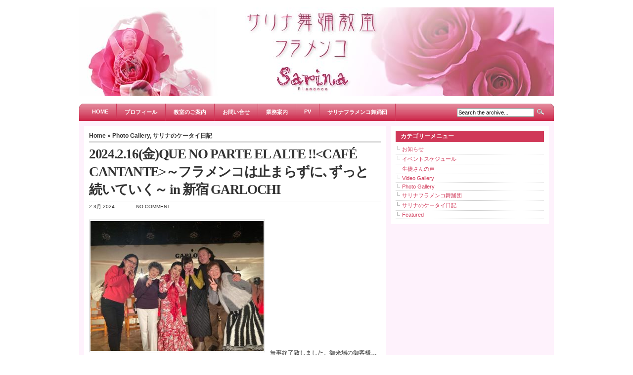

--- FILE ---
content_type: text/html; charset=UTF-8
request_url: http://www.sarinaflamenco.com/photo_gallery/7689/
body_size: 35791
content:
<!DOCTYPE html PUBLIC "-//W3C//DTD XHTML 1.0 Transitional//EN" "http://www.w3.org/TR/xhtml1/DTD/xhtml1-transitional.dtd">
<html xmlns="http://www.w3.org/1999/xhtml" lang="ja">

<head profile="http://gmpg.org/xfn/11">
<meta http-equiv="Content-Type" content="text/html; charset=UTF-8" />

<title>サリナ舞踊教室[フラメンコ]  &raquo; Blog Archive   &raquo; 2024.2.16(金)QUE NO PARTE EL ALTE !!&lt;CAFÉ CANTANTE&gt;～フラメンコは止まらずに､ずっと続いていく～ in 新宿 GARLOCHI</title>

<meta name="generator" content="WordPress 4.9.26" /> <!-- leave this for stats -->

<link rel="stylesheet" href="http://www.sarinaflamenco.com/app/wp-content/themes/sarina2/style.css" type="text/css" media="all" />
<link rel="alternate" type="application/rss+xml" title="RSS 2.0" href="http://www.sarinaflamenco.com/feed/" />
<link rel="alternate" type="text/xml" title="RSS .92" href="http://www.sarinaflamenco.com/feed/rss/" />
<link rel="alternate" type="application/atom+xml" title="Atom 0.3" href="http://www.sarinaflamenco.com/feed/atom/" />

<link rel="pingback" href="http://www.sarinaflamenco.com/app/xmlrpc.php" />


<link rel="icon" href="http://www.sarinaflamenco.com/app/wp-content/themes/arthemia/images/favicon.ico" />
<link rel="shortcut icon" href="http://www.sarinaflamenco.com/app/wp-content/themes/arthemia/images/favicon.ico" />

<link rel='dns-prefetch' href='//s.w.org' />
		<script type="text/javascript">
			window._wpemojiSettings = {"baseUrl":"https:\/\/s.w.org\/images\/core\/emoji\/11\/72x72\/","ext":".png","svgUrl":"https:\/\/s.w.org\/images\/core\/emoji\/11\/svg\/","svgExt":".svg","source":{"concatemoji":"http:\/\/www.sarinaflamenco.com\/app\/wp-includes\/js\/wp-emoji-release.min.js?ver=4.9.26"}};
			!function(e,a,t){var n,r,o,i=a.createElement("canvas"),p=i.getContext&&i.getContext("2d");function s(e,t){var a=String.fromCharCode;p.clearRect(0,0,i.width,i.height),p.fillText(a.apply(this,e),0,0);e=i.toDataURL();return p.clearRect(0,0,i.width,i.height),p.fillText(a.apply(this,t),0,0),e===i.toDataURL()}function c(e){var t=a.createElement("script");t.src=e,t.defer=t.type="text/javascript",a.getElementsByTagName("head")[0].appendChild(t)}for(o=Array("flag","emoji"),t.supports={everything:!0,everythingExceptFlag:!0},r=0;r<o.length;r++)t.supports[o[r]]=function(e){if(!p||!p.fillText)return!1;switch(p.textBaseline="top",p.font="600 32px Arial",e){case"flag":return s([55356,56826,55356,56819],[55356,56826,8203,55356,56819])?!1:!s([55356,57332,56128,56423,56128,56418,56128,56421,56128,56430,56128,56423,56128,56447],[55356,57332,8203,56128,56423,8203,56128,56418,8203,56128,56421,8203,56128,56430,8203,56128,56423,8203,56128,56447]);case"emoji":return!s([55358,56760,9792,65039],[55358,56760,8203,9792,65039])}return!1}(o[r]),t.supports.everything=t.supports.everything&&t.supports[o[r]],"flag"!==o[r]&&(t.supports.everythingExceptFlag=t.supports.everythingExceptFlag&&t.supports[o[r]]);t.supports.everythingExceptFlag=t.supports.everythingExceptFlag&&!t.supports.flag,t.DOMReady=!1,t.readyCallback=function(){t.DOMReady=!0},t.supports.everything||(n=function(){t.readyCallback()},a.addEventListener?(a.addEventListener("DOMContentLoaded",n,!1),e.addEventListener("load",n,!1)):(e.attachEvent("onload",n),a.attachEvent("onreadystatechange",function(){"complete"===a.readyState&&t.readyCallback()})),(n=t.source||{}).concatemoji?c(n.concatemoji):n.wpemoji&&n.twemoji&&(c(n.twemoji),c(n.wpemoji)))}(window,document,window._wpemojiSettings);
		</script>
		<style type="text/css">
img.wp-smiley,
img.emoji {
	display: inline !important;
	border: none !important;
	box-shadow: none !important;
	height: 1em !important;
	width: 1em !important;
	margin: 0 .07em !important;
	vertical-align: -0.1em !important;
	background: none !important;
	padding: 0 !important;
}
</style>
<link rel='stylesheet' id='contact-form-7-css'  href='http://www.sarinaflamenco.com/app/wp-content/plugins/contact-form-7/includes/css/styles.css?ver=5.0.3' type='text/css' media='all' />
<script type='text/javascript' src='http://www.sarinaflamenco.com/app/wp-includes/js/jquery/jquery.js?ver=1.12.4'></script>
<script type='text/javascript' src='http://www.sarinaflamenco.com/app/wp-includes/js/jquery/jquery-migrate.min.js?ver=1.4.1'></script>
<link rel='https://api.w.org/' href='http://www.sarinaflamenco.com/wp-json/' />
<link rel="EditURI" type="application/rsd+xml" title="RSD" href="http://www.sarinaflamenco.com/app/xmlrpc.php?rsd" />
<link rel="wlwmanifest" type="application/wlwmanifest+xml" href="http://www.sarinaflamenco.com/app/wp-includes/wlwmanifest.xml" /> 
<link rel='prev' title='2024.2.16(金)中西ゆかり企画／Raquel Villegas Gomez Invitada Especial in 新宿ガルロチ' href='http://www.sarinaflamenco.com/event/7655/' />
<link rel='next' title='2024.2.18(日)茨城県水戸市社交ダンス連盟主催ダンスパティー💃 in 茨城県水戸市内原ヘルスパ～ク' href='http://www.sarinaflamenco.com/diary/7698/' />
<meta name="generator" content="WordPress 4.9.26" />
<link rel="canonical" href="http://www.sarinaflamenco.com/photo_gallery/7689/" />
<link rel='shortlink' href='http://www.sarinaflamenco.com/?p=7689' />
<link rel="alternate" type="application/json+oembed" href="http://www.sarinaflamenco.com/wp-json/oembed/1.0/embed?url=http%3A%2F%2Fwww.sarinaflamenco.com%2Fphoto_gallery%2F7689%2F" />
<link rel="alternate" type="text/xml+oembed" href="http://www.sarinaflamenco.com/wp-json/oembed/1.0/embed?url=http%3A%2F%2Fwww.sarinaflamenco.com%2Fphoto_gallery%2F7689%2F&#038;format=xml" />

</head>
<body>

<div id="head" class="clearfloat">

<div class="clearfloat">
	<div id="logo" class="left">
	<a href="http://www.sarinaflamenco.com/"><img src="http://www.sarinaflamenco.com/app/wp-content/themes/arthemia/images/header.jpg" width="960x" height="180px" alt="サリナ舞踊教室[フラメンコ]" /></a>
<!--	<div id="tagline">フラメンコ</div> -->
	</div>

	<div class="right">
	</div>

</div>

<div id="navbar" class="clearfloat">

<ul id="page-bar" class="left clearfloat">

<li><a href="http://www.sarinaflamenco.com/">Home</a></li>

<li class="page_item page-item-60"><a href="http://www.sarinaflamenco.com/profile/">プロフィール</a></li>
<li class="page_item page-item-23"><a href="http://www.sarinaflamenco.com/school/">教室のご案内</a></li>
<li class="page_item page-item-66"><a href="http://www.sarinaflamenco.com/contact/">お問い合せ</a></li>
<li class="page_item page-item-230"><a href="http://www.sarinaflamenco.com/gyoumu/">業務案内</a></li>
<li class="page_item page-item-83"><a href="http://www.sarinaflamenco.com/pv/">pv</a></li>
<li><a href="http://www.sarinaflamenco.com/staff/">サリナフラメンコ舞踊団</a></li>
</ul>

<form method="get" id="searchform" class="left" action="http://www.sarinaflamenco.com/">
<div>
<input type="text" value="Search the archive..." value="" name="s" id="s" onfocus="this.value=''" title="Enter the terms you wish to search for." /><input type="image" src="http://www.sarinaflamenco.com/app/wp-content/themes/sarina2/images/magnify.gif" id="searchsubmit" />

</div>
</form>
</div>

</div>


<div id="page" class="clearfloat">
	<div id="content">
	
	
	<div class="post" id="post-7689">
	
	<span class="breadcrumbs"><a href="http://www.sarinaflamenco.com/">Home</a> &raquo; <a href="http://www.sarinaflamenco.com/category/photo_gallery/" rel="category tag">Photo Gallery</a>, <a href="http://www.sarinaflamenco.com/category/diary/" rel="category tag">サリナのケータイ日記</a></span>
	
	<h2 class="title">2024.2.16(金)QUE NO PARTE EL ALTE !!&lt;CAFÉ CANTANTE&gt;～フラメンコは止まらずに､ずっと続いていく～ in 新宿 GARLOCHI</h2>
	
	<div id="stats">
<span>2 3月 2024</span>
<span></span>
<span>No Comment</span></div>


	<div class="entry clearfloat">
	
	<p><!-- wp:paragraph --></p>
<p><img class="alignnone size-medium wp-image-7684" src="http://www.sarinaflamenco.com/app/wp-content/uploads/2024/03/fb_img_17093595979208355704511177997088-350x263.jpg" alt="" width="350" height="263" srcset="http://www.sarinaflamenco.com/app/wp-content/uploads/2024/03/fb_img_17093595979208355704511177997088-350x263.jpg 350w, http://www.sarinaflamenco.com/app/wp-content/uploads/2024/03/fb_img_17093595979208355704511177997088-768x576.jpg 768w, http://www.sarinaflamenco.com/app/wp-content/uploads/2024/03/fb_img_17093595979208355704511177997088-580x435.jpg 580w, http://www.sarinaflamenco.com/app/wp-content/uploads/2024/03/fb_img_17093595979208355704511177997088.jpg 1080w" sizes="(max-width: 350px) 100vw, 350px" />無事終了致しました。御来場の御客様…ありがとうございました。感謝申し上げます✨</p>
<p>昨年11月頃から､Raquel 先生から動画が送られて来て💃練習を､始めました。今年1月から合同練習が始まり､大雪のため⛄練習&amp;リハに参加出来なかったり…いろいろアクシデントがありましたが…無事､公演が終了して…やっと2023年が終わったような…2024年が始まったような…不思議な感覚でいます…。少し充電して♨️次に向かいます！</p>
<p>企画の中西ゆかりさん…満員御礼､公演大成功✨おめでとうございます！この様な素晴らしい公演に､参加させて頂きまして､本当に､ありがとうございました💕感謝いっぱいです✨</p>
<p>コロナ禍の中…毎週日曜日の夜に､オンラインレッスンで💃ゆかりさん&amp;ラケル先生…そして出演者他のメンバーとレッスンが出来ました､お陰様で…芸を､磨き続ける事が出来ました。ありがとうございました。</p>
<p>公演には…生徒さん､大切な仲間達､常連の御客様…そして著名な先生方、プロのフラメンコ舞踊家方達、フラメンコ評論家の方々が､いらっしゃいました。緊張しましたが、感謝いっぱいの気持ちで踊らせて頂きました✨ありがとうございました。</p>
<p>受け付け他…池谷かなこさん､まさえさん､千明さん､初恵さんの娘さん…いろいろなアドバイス他……大変､お世話になりまして､ありがとうございました❤️</p>
<p>照明&amp;音響／佐々木さん、写真撮影&amp;提供／荻久保さん…お世話になりまして､ありがとうございました。</p>
<p>皆様…三寒四温🌸気温差があります。くれぐれもご自愛下さいませ🍓</p>
<p>&lt;出演者&gt;<br />
踊り💃Rafael Villegas Gómez Invitada Especial<br />
カンテ🎤Manuel de la Malena、笛田剛史<br />
ギター🎸菅沼聖隆<br />
踊り💃中西ゆかり､伊部康子､小池朱美､永田初恵､サリナ</p>
<p><!-- /wp:paragraph --></p>
<p><!-- wp:image {"id":7662,"sizeSlug":"large"} --></p>
<figure class="wp-block-image size-large"><img class="wp-image-7662" src="http://www.sarinaflamenco.com/app/wp-content/uploads/2024/03/fb_img_17093594629358221126944709641218-580x387.jpg" alt="" srcset="http://www.sarinaflamenco.com/app/wp-content/uploads/2024/03/fb_img_17093594629358221126944709641218-580x387.jpg 580w, http://www.sarinaflamenco.com/app/wp-content/uploads/2024/03/fb_img_17093594629358221126944709641218-350x234.jpg 350w, http://www.sarinaflamenco.com/app/wp-content/uploads/2024/03/fb_img_17093594629358221126944709641218-768x512.jpg 768w, http://www.sarinaflamenco.com/app/wp-content/uploads/2024/03/fb_img_17093594629358221126944709641218.jpg 1079w" sizes="(max-width: 580px) 100vw, 580px" /></figure>
<p><!-- /wp:image --></p>
<p><!-- wp:image {"id":7665} --></p>
<figure class="wp-block-image"><img class="wp-image-7665" src="http://www.sarinaflamenco.com/app/wp-content/uploads/2024/03/fb_img_1709359473247158995603619876536-387x580.jpg" alt="" srcset="http://www.sarinaflamenco.com/app/wp-content/uploads/2024/03/fb_img_1709359473247158995603619876536-387x580.jpg 387w, http://www.sarinaflamenco.com/app/wp-content/uploads/2024/03/fb_img_1709359473247158995603619876536-233x350.jpg 233w, http://www.sarinaflamenco.com/app/wp-content/uploads/2024/03/fb_img_1709359473247158995603619876536-768x1152.jpg 768w, http://www.sarinaflamenco.com/app/wp-content/uploads/2024/03/fb_img_1709359473247158995603619876536.jpg 1080w" sizes="(max-width: 387px) 100vw, 387px" /><figcaption class="wp-element-caption">ソロ💃Caña</figcaption></figure>
<p><!-- /wp:image --></p>
<p><!-- wp:image {"id":7666} --></p>
<figure class="wp-block-image"><img class="wp-image-7666" src="http://www.sarinaflamenco.com/app/wp-content/uploads/2024/03/fb_img_17093594165394945804480227632200-580x387.jpg" alt="" srcset="http://www.sarinaflamenco.com/app/wp-content/uploads/2024/03/fb_img_17093594165394945804480227632200-580x387.jpg 580w, http://www.sarinaflamenco.com/app/wp-content/uploads/2024/03/fb_img_17093594165394945804480227632200-350x234.jpg 350w, http://www.sarinaflamenco.com/app/wp-content/uploads/2024/03/fb_img_17093594165394945804480227632200-768x512.jpg 768w, http://www.sarinaflamenco.com/app/wp-content/uploads/2024/03/fb_img_17093594165394945804480227632200.jpg 1079w" sizes="(max-width: 580px) 100vw, 580px" /></figure>
<p><!-- /wp:image --></p>
<p><!-- wp:image {"id":7664} --></p>
<figure class="wp-block-image"><img class="wp-image-7664" src="http://www.sarinaflamenco.com/app/wp-content/uploads/2024/03/fb_img_17093594422358558729857191549896-580x387.jpg" alt="" srcset="http://www.sarinaflamenco.com/app/wp-content/uploads/2024/03/fb_img_17093594422358558729857191549896-580x387.jpg 580w, http://www.sarinaflamenco.com/app/wp-content/uploads/2024/03/fb_img_17093594422358558729857191549896-350x234.jpg 350w, http://www.sarinaflamenco.com/app/wp-content/uploads/2024/03/fb_img_17093594422358558729857191549896-768x512.jpg 768w, http://www.sarinaflamenco.com/app/wp-content/uploads/2024/03/fb_img_17093594422358558729857191549896.jpg 1079w" sizes="(max-width: 580px) 100vw, 580px" /></figure>
<p><!-- /wp:image --></p>
<p><!-- wp:image {"id":7663} --></p>
<figure class="wp-block-image"><img class="wp-image-7663" src="http://www.sarinaflamenco.com/app/wp-content/uploads/2024/03/fb_img_17093594554471809407353631610046-580x387.jpg" alt="" srcset="http://www.sarinaflamenco.com/app/wp-content/uploads/2024/03/fb_img_17093594554471809407353631610046-580x387.jpg 580w, http://www.sarinaflamenco.com/app/wp-content/uploads/2024/03/fb_img_17093594554471809407353631610046-350x234.jpg 350w, http://www.sarinaflamenco.com/app/wp-content/uploads/2024/03/fb_img_17093594554471809407353631610046-768x512.jpg 768w, http://www.sarinaflamenco.com/app/wp-content/uploads/2024/03/fb_img_17093594554471809407353631610046.jpg 1079w" sizes="(max-width: 580px) 100vw, 580px" /><figcaption class="wp-element-caption">オープニング💃Tango</figcaption></figure>
<p><!-- /wp:image --></p>
<p><!-- wp:image {"id":7669} --></p>
<figure class="wp-block-image"><img class="wp-image-7669" src="http://www.sarinaflamenco.com/app/wp-content/uploads/2024/03/fb_img_17093594846392500708698976377685-580x387.jpg" alt="" srcset="http://www.sarinaflamenco.com/app/wp-content/uploads/2024/03/fb_img_17093594846392500708698976377685-580x387.jpg 580w, http://www.sarinaflamenco.com/app/wp-content/uploads/2024/03/fb_img_17093594846392500708698976377685-350x233.jpg 350w, http://www.sarinaflamenco.com/app/wp-content/uploads/2024/03/fb_img_17093594846392500708698976377685-768x512.jpg 768w, http://www.sarinaflamenco.com/app/wp-content/uploads/2024/03/fb_img_17093594846392500708698976377685.jpg 1080w" sizes="(max-width: 580px) 100vw, 580px" /></figure>
<p><!-- /wp:image --></p>
<p><!-- wp:image {"id":7667} --></p>
<figure class="wp-block-image"><img class="wp-image-7667" src="http://www.sarinaflamenco.com/app/wp-content/uploads/2024/03/fb_img_17093594946264337187620880761706-387x580.jpg" alt="" srcset="http://www.sarinaflamenco.com/app/wp-content/uploads/2024/03/fb_img_17093594946264337187620880761706-387x580.jpg 387w, http://www.sarinaflamenco.com/app/wp-content/uploads/2024/03/fb_img_17093594946264337187620880761706-233x350.jpg 233w, http://www.sarinaflamenco.com/app/wp-content/uploads/2024/03/fb_img_17093594946264337187620880761706-768x1152.jpg 768w, http://www.sarinaflamenco.com/app/wp-content/uploads/2024/03/fb_img_17093594946264337187620880761706.jpg 1080w" sizes="(max-width: 387px) 100vw, 387px" /></figure>
<p><!-- /wp:image --></p>
<p><!-- wp:image {"id":7668} --></p>
<figure class="wp-block-image"><img class="wp-image-7668" src="http://www.sarinaflamenco.com/app/wp-content/uploads/2024/03/fb_img_17093595023936211426150437425340-387x580.jpg" alt="" srcset="http://www.sarinaflamenco.com/app/wp-content/uploads/2024/03/fb_img_17093595023936211426150437425340-387x580.jpg 387w, http://www.sarinaflamenco.com/app/wp-content/uploads/2024/03/fb_img_17093595023936211426150437425340-233x350.jpg 233w, http://www.sarinaflamenco.com/app/wp-content/uploads/2024/03/fb_img_17093595023936211426150437425340-768x1152.jpg 768w, http://www.sarinaflamenco.com/app/wp-content/uploads/2024/03/fb_img_17093595023936211426150437425340.jpg 1080w" sizes="(max-width: 387px) 100vw, 387px" /></figure>
<p><!-- /wp:image --></p>
<p><!-- wp:image {"id":7670} --></p>
<figure class="wp-block-image"><img class="wp-image-7670" src="http://www.sarinaflamenco.com/app/wp-content/uploads/2024/03/fb_img_1709359511252180760034157694182-387x580.jpg" alt="" srcset="http://www.sarinaflamenco.com/app/wp-content/uploads/2024/03/fb_img_1709359511252180760034157694182-387x580.jpg 387w, http://www.sarinaflamenco.com/app/wp-content/uploads/2024/03/fb_img_1709359511252180760034157694182-233x350.jpg 233w, http://www.sarinaflamenco.com/app/wp-content/uploads/2024/03/fb_img_1709359511252180760034157694182-768x1152.jpg 768w, http://www.sarinaflamenco.com/app/wp-content/uploads/2024/03/fb_img_1709359511252180760034157694182.jpg 1080w" sizes="(max-width: 387px) 100vw, 387px" /></figure>
<p><!-- /wp:image --></p>
<p><!-- wp:image {"id":7671} --></p>
<figure class="wp-block-image"><img class="wp-image-7671" src="http://www.sarinaflamenco.com/app/wp-content/uploads/2024/03/fb_img_17093595172848640902438034171913-580x387.jpg" alt="" srcset="http://www.sarinaflamenco.com/app/wp-content/uploads/2024/03/fb_img_17093595172848640902438034171913-580x387.jpg 580w, http://www.sarinaflamenco.com/app/wp-content/uploads/2024/03/fb_img_17093595172848640902438034171913-350x233.jpg 350w, http://www.sarinaflamenco.com/app/wp-content/uploads/2024/03/fb_img_17093595172848640902438034171913-768x512.jpg 768w, http://www.sarinaflamenco.com/app/wp-content/uploads/2024/03/fb_img_17093595172848640902438034171913.jpg 1080w" sizes="(max-width: 580px) 100vw, 580px" /></figure>
<p><!-- /wp:image --></p>
<p><!-- wp:image {"id":7672} --></p>
<figure class="wp-block-image"><img class="wp-image-7672" src="http://www.sarinaflamenco.com/app/wp-content/uploads/2024/03/fb_img_17093595226187865100229563323231-580x387.jpg" alt="" srcset="http://www.sarinaflamenco.com/app/wp-content/uploads/2024/03/fb_img_17093595226187865100229563323231-580x387.jpg 580w, http://www.sarinaflamenco.com/app/wp-content/uploads/2024/03/fb_img_17093595226187865100229563323231-350x233.jpg 350w, http://www.sarinaflamenco.com/app/wp-content/uploads/2024/03/fb_img_17093595226187865100229563323231-768x512.jpg 768w, http://www.sarinaflamenco.com/app/wp-content/uploads/2024/03/fb_img_17093595226187865100229563323231.jpg 1080w" sizes="(max-width: 580px) 100vw, 580px" /></figure>
<p><!-- /wp:image --></p>
<p><!-- wp:image {"id":7673} --></p>
<figure class="wp-block-image"><img class="wp-image-7673" src="http://www.sarinaflamenco.com/app/wp-content/uploads/2024/03/fb_img_17093595300185100824564174054335-387x580.jpg" alt="" srcset="http://www.sarinaflamenco.com/app/wp-content/uploads/2024/03/fb_img_17093595300185100824564174054335-387x580.jpg 387w, http://www.sarinaflamenco.com/app/wp-content/uploads/2024/03/fb_img_17093595300185100824564174054335-233x350.jpg 233w, http://www.sarinaflamenco.com/app/wp-content/uploads/2024/03/fb_img_17093595300185100824564174054335-768x1152.jpg 768w, http://www.sarinaflamenco.com/app/wp-content/uploads/2024/03/fb_img_17093595300185100824564174054335.jpg 1080w" sizes="(max-width: 387px) 100vw, 387px" /></figure>
<p><!-- /wp:image --></p>
<p><!-- wp:image {"id":7676} --></p>
<figure class="wp-block-image"><img class="wp-image-7676" src="http://www.sarinaflamenco.com/app/wp-content/uploads/2024/03/fb_img_17093595362853024074598236518618-580x387.jpg" alt="" srcset="http://www.sarinaflamenco.com/app/wp-content/uploads/2024/03/fb_img_17093595362853024074598236518618-580x387.jpg 580w, http://www.sarinaflamenco.com/app/wp-content/uploads/2024/03/fb_img_17093595362853024074598236518618-350x233.jpg 350w, http://www.sarinaflamenco.com/app/wp-content/uploads/2024/03/fb_img_17093595362853024074598236518618-768x512.jpg 768w, http://www.sarinaflamenco.com/app/wp-content/uploads/2024/03/fb_img_17093595362853024074598236518618.jpg 1080w" sizes="(max-width: 580px) 100vw, 580px" /></figure>
<p><!-- /wp:image --></p>
<p><!-- wp:image {"id":7674} --></p>
<figure class="wp-block-image"><img class="wp-image-7674" src="http://www.sarinaflamenco.com/app/wp-content/uploads/2024/03/fb_img_17093595419548941600711296377000-580x387.jpg" alt="" srcset="http://www.sarinaflamenco.com/app/wp-content/uploads/2024/03/fb_img_17093595419548941600711296377000-580x387.jpg 580w, http://www.sarinaflamenco.com/app/wp-content/uploads/2024/03/fb_img_17093595419548941600711296377000-350x233.jpg 350w, http://www.sarinaflamenco.com/app/wp-content/uploads/2024/03/fb_img_17093595419548941600711296377000-768x512.jpg 768w, http://www.sarinaflamenco.com/app/wp-content/uploads/2024/03/fb_img_17093595419548941600711296377000.jpg 1080w" sizes="(max-width: 580px) 100vw, 580px" /></figure>
<p><!-- /wp:image --></p>
<p><!-- wp:image {"id":7675} --></p>
<figure class="wp-block-image"><img class="wp-image-7675" src="http://www.sarinaflamenco.com/app/wp-content/uploads/2024/03/fb_img_17093595475511775546017909881723-580x387.jpg" alt="" srcset="http://www.sarinaflamenco.com/app/wp-content/uploads/2024/03/fb_img_17093595475511775546017909881723-580x387.jpg 580w, http://www.sarinaflamenco.com/app/wp-content/uploads/2024/03/fb_img_17093595475511775546017909881723-350x233.jpg 350w, http://www.sarinaflamenco.com/app/wp-content/uploads/2024/03/fb_img_17093595475511775546017909881723-768x512.jpg 768w, http://www.sarinaflamenco.com/app/wp-content/uploads/2024/03/fb_img_17093595475511775546017909881723.jpg 1080w" sizes="(max-width: 580px) 100vw, 580px" /></figure>
<p><!-- /wp:image --></p>
<p><!-- wp:image {"id":7677} --></p>
<figure class="wp-block-image"><img class="wp-image-7677" src="http://www.sarinaflamenco.com/app/wp-content/uploads/2024/03/fb_img_17093595557362698500590207726383-580x387.jpg" alt="" srcset="http://www.sarinaflamenco.com/app/wp-content/uploads/2024/03/fb_img_17093595557362698500590207726383-580x387.jpg 580w, http://www.sarinaflamenco.com/app/wp-content/uploads/2024/03/fb_img_17093595557362698500590207726383-350x233.jpg 350w, http://www.sarinaflamenco.com/app/wp-content/uploads/2024/03/fb_img_17093595557362698500590207726383-768x512.jpg 768w, http://www.sarinaflamenco.com/app/wp-content/uploads/2024/03/fb_img_17093595557362698500590207726383.jpg 1080w" sizes="(max-width: 580px) 100vw, 580px" /></figure>
<p><!-- /wp:image --></p>
<p><!-- wp:image {"id":7678} --></p>
<figure class="wp-block-image"><img class="wp-image-7678" src="http://www.sarinaflamenco.com/app/wp-content/uploads/2024/03/fb_img_17093595634915231203843919244596-580x387.jpg" alt="" srcset="http://www.sarinaflamenco.com/app/wp-content/uploads/2024/03/fb_img_17093595634915231203843919244596-580x387.jpg 580w, http://www.sarinaflamenco.com/app/wp-content/uploads/2024/03/fb_img_17093595634915231203843919244596-350x233.jpg 350w, http://www.sarinaflamenco.com/app/wp-content/uploads/2024/03/fb_img_17093595634915231203843919244596-768x512.jpg 768w, http://www.sarinaflamenco.com/app/wp-content/uploads/2024/03/fb_img_17093595634915231203843919244596.jpg 1080w" sizes="(max-width: 580px) 100vw, 580px" /></figure>
<p><!-- /wp:image --></p>
<p><!-- wp:image {"id":7679} --></p>
<figure class="wp-block-image"><img class="wp-image-7679" src="http://www.sarinaflamenco.com/app/wp-content/uploads/2024/03/fb_img_17093595699604706054025958195021-580x386.jpg" alt="" srcset="http://www.sarinaflamenco.com/app/wp-content/uploads/2024/03/fb_img_17093595699604706054025958195021-580x386.jpg 580w, http://www.sarinaflamenco.com/app/wp-content/uploads/2024/03/fb_img_17093595699604706054025958195021-350x233.jpg 350w, http://www.sarinaflamenco.com/app/wp-content/uploads/2024/03/fb_img_17093595699604706054025958195021-768x512.jpg 768w, http://www.sarinaflamenco.com/app/wp-content/uploads/2024/03/fb_img_17093595699604706054025958195021.jpg 1081w" sizes="(max-width: 580px) 100vw, 580px" /></figure>
<p><!-- /wp:image --></p>
<p><!-- wp:image {"id":7680} --></p>
<figure class="wp-block-image"><img class="wp-image-7680" src="http://www.sarinaflamenco.com/app/wp-content/uploads/2024/03/fb_img_17093595867587449505586297667861-580x435.jpg" alt="" srcset="http://www.sarinaflamenco.com/app/wp-content/uploads/2024/03/fb_img_17093595867587449505586297667861-580x435.jpg 580w, http://www.sarinaflamenco.com/app/wp-content/uploads/2024/03/fb_img_17093595867587449505586297667861-350x263.jpg 350w, http://www.sarinaflamenco.com/app/wp-content/uploads/2024/03/fb_img_17093595867587449505586297667861-768x576.jpg 768w, http://www.sarinaflamenco.com/app/wp-content/uploads/2024/03/fb_img_17093595867587449505586297667861.jpg 1080w" sizes="(max-width: 580px) 100vw, 580px" /></figure>
<p><!-- /wp:image --></p>
<p><!-- wp:image {"id":7681} --></p>
<figure class="wp-block-image"><img class="wp-image-7681" src="http://www.sarinaflamenco.com/app/wp-content/uploads/2024/03/fb_img_17093595924672346949396267472138-580x435.jpg" alt="" srcset="http://www.sarinaflamenco.com/app/wp-content/uploads/2024/03/fb_img_17093595924672346949396267472138-580x435.jpg 580w, http://www.sarinaflamenco.com/app/wp-content/uploads/2024/03/fb_img_17093595924672346949396267472138-350x263.jpg 350w, http://www.sarinaflamenco.com/app/wp-content/uploads/2024/03/fb_img_17093595924672346949396267472138-768x576.jpg 768w, http://www.sarinaflamenco.com/app/wp-content/uploads/2024/03/fb_img_17093595924672346949396267472138.jpg 1080w" sizes="(max-width: 580px) 100vw, 580px" /></figure>
<p><!-- /wp:image --></p>
<p><!-- wp:image {"id":7683} --></p>
<figure class="wp-block-image"><img class="wp-image-7683" src="http://www.sarinaflamenco.com/app/wp-content/uploads/2024/03/fb_img_17093595813092331354222291232909-435x580.jpg" alt="" srcset="http://www.sarinaflamenco.com/app/wp-content/uploads/2024/03/fb_img_17093595813092331354222291232909-435x580.jpg 435w, http://www.sarinaflamenco.com/app/wp-content/uploads/2024/03/fb_img_17093595813092331354222291232909-263x350.jpg 263w, http://www.sarinaflamenco.com/app/wp-content/uploads/2024/03/fb_img_17093595813092331354222291232909-768x1024.jpg 768w, http://www.sarinaflamenco.com/app/wp-content/uploads/2024/03/fb_img_17093595813092331354222291232909.jpg 1080w" sizes="(max-width: 435px) 100vw, 435px" /></figure>
<p><!-- /wp:image --></p>
<p><!-- wp:image {"id":516} --></p>
<figure class="wp-block-image"><img class="wp-image-516" src="file:///data/user/0/org.wordpress.android/cache/fb_img_17093595979208355704511177997088.jpg" alt="" /></figure>
<p><!-- /wp:image --></p>
<p><!-- wp:image {"id":517} --></p>
<figure class="wp-block-image"><img class="wp-image-517" src="file:///data/user/0/org.wordpress.android/cache/fb_img_17093596042405502743154392065912.jpg" alt="" /></figure>
<p><!-- /wp:image --></p>
<p><!-- wp:image {"id":518} --></p>
<figure class="wp-block-image"><img class="wp-image-518" src="file:///data/user/0/org.wordpress.android/cache/fb_img_17093596136803989139230832173701.jpg" alt="" /></figure>
<p><!-- /wp:image --></p>
<p><!-- wp:image {"id":519} --></p>
<figure class="wp-block-image"><img class="wp-image-519" src="file:///data/user/0/org.wordpress.android/cache/fb_img_17093596194077772222557107230613.jpg" alt="" /></figure>
<p><!-- /wp:image --></p>
<p><!-- wp:image {"id":520} --></p>
<figure class="wp-block-image"><img class="wp-image-520" src="file:///data/user/0/org.wordpress.android/cache/17064253434858514677809919329836.jpg" alt="" /></figure>
<p><!-- /wp:image --></p>
<p><!-- wp:image {"id":521} --></p>
<figure class="wp-block-image"><img class="wp-image-521" src="file:///data/user/0/org.wordpress.android/cache/17064266431717845704931784641579.jpg" alt="" /></figure>
<p><!-- /wp:image --></p>
<p><!-- wp:image --></p>
<figure class="wp-block-image"><img alt="" /></figure>
<p><!-- /wp:image --></p>

		
	</div>

	<div id="tools">
<div style="float:left;"><a href=" http://digg.com/submit?phase=2&url= http://www.sarinaflamenco.com/photo_gallery/7689/&title=2024.2.16(金)QUE NO PARTE EL ALTE !!&lt;CAFÉ CANTANTE&gt;～フラメンコは止まらずに､ずっと続いていく～ in 新宿 GARLOCHI" target="_blank"><img src="http://www.sarinaflamenco.com/app/wp-content/themes/sarina2/images/sociable/digg.png" title="Digg this!"></a><a href=" http://del.icio.us/post?v=4&noui&jump=close
&url=http://www.sarinaflamenco.com/photo_gallery/7689/&title=2024.2.16(金)QUE NO PARTE EL ALTE !!&lt;CAFÉ CANTANTE&gt;～フラメンコは止まらずに､ずっと続いていく～ in 新宿 GARLOCHI" target="_blank"><img src="http://www.sarinaflamenco.com/app/wp-content/themes/sarina2/images/sociable/delicious.png" title="Add to del.icio.us!"></a><a href="http://www.stumbleupon.com/submit?url=http://www.sarinaflamenco.com/photo_gallery/7689/&title=2024.2.16(金)QUE NO PARTE EL ALTE !!&lt;CAFÉ CANTANTE&gt;～フラメンコは止まらずに､ずっと続いていく～ in 新宿 GARLOCHI" target="_blank"><img src="http://www.sarinaflamenco.com/app/wp-content/themes/sarina2/images/sociable/stumbleupon.png" title="Stumble this!"></a><a href=" http://technorati.com/faves?add=http://www.sarinaflamenco.com" target="_blank"><img src="http://www.sarinaflamenco.com/app/wp-content/themes/sarina2/images/sociable/technorati.png" title="Add to Techorati!"></a><a href="http://www.facebook.com/sharer.php?u=http://www.sarinaflamenco.com/photo_gallery/7689/&t=2024.2.16(金)QUE NO PARTE EL ALTE !!&lt;CAFÉ CANTANTE&gt;～フラメンコは止まらずに､ずっと続いていく～ in 新宿 GARLOCHI" target="_blank"><img src="http://www.sarinaflamenco.com/app/wp-content/themes/sarina2/images/sociable/facebook.png" title="Share on Facebook!"></a><a href=" http://www.newsvine.com/_tools/seed&save? u=http://www.sarinaflamenco.com/photo_gallery/7689/&h=2024.2.16(金)QUE NO PARTE EL ALTE !!&lt;CAFÉ CANTANTE&gt;～フラメンコは止まらずに､ずっと続いていく～ in 新宿 GARLOCHI" target="_blank"><img src="http://www.sarinaflamenco.com/app/wp-content/themes/sarina2/images/sociable/newsvine.png" title="Seed Newsvine!"></a><a href=" http://reddit.com/submit?url=
http://www.sarinaflamenco.com/photo_gallery/7689/&title=2024.2.16(金)QUE NO PARTE EL ALTE !!&lt;CAFÉ CANTANTE&gt;～フラメンコは止まらずに､ずっと続いていく～ in 新宿 GARLOCHI" target="_blank"><img src="http://www.sarinaflamenco.com/app/wp-content/themes/sarina2/images/sociable/reddit.png" title="Reddit!"></a><a href=" http://myweb.yahoo.com/myresults/bookmarklet? t=2024.2.16(金)QUE NO PARTE EL ALTE !!&lt;CAFÉ CANTANTE&gt;～フラメンコは止まらずに､ずっと続いていく～ in 新宿 GARLOCHI&u=http://www.sarinaflamenco.com/photo_gallery/7689/&ei=UTF" target="_blank"><img src="http://www.sarinaflamenco.com/app/wp-content/themes/sarina2/images/sociable/yahoomyweb.png" title="Add to Yahoo!"></a>
</div>

	<div style="float:right;display:block;"></div>
	</div>

	</div>
	
	<div id="comments">
	
<!-- You can start editing here. -->



			<!-- If comments are closed. -->
		<p class="nocomments">Comments are closed.</p>

	



	</div>

	
	</div>

<div id="sidebar">

<!--
<div id="sidebar-ads">
<img src="http://www.sarinaflamenco.com/wp/wp-content/themes/sarina2/images/banners/contact.jpg" alt="���₢�����͂��d�b��
0246-28-2508
�T���i���x�����t�������R
���������킫�s�����u3-20-5" width="301px" height="185px" />

</div> -->
  
<div id="sidebar-top"> 
<h3>カテゴリーメニュー</h3><div class="menu-%e3%82%ab%e3%83%86%e3%82%b4%e3%83%aa%e3%83%a1%e3%83%8b%e3%83%a5%e3%83%bc2-container"><ul id="menu-%e3%82%ab%e3%83%86%e3%82%b4%e3%83%aa%e3%83%a1%e3%83%8b%e3%83%a5%e3%83%bc2" class="menu"><li id="menu-item-844" class="menu-item menu-item-type-taxonomy menu-item-object-category menu-item-844"><a href="http://www.sarinaflamenco.com/category/news/">お知らせ</a></li>
<li id="menu-item-842" class="menu-item menu-item-type-taxonomy menu-item-object-category menu-item-842"><a href="http://www.sarinaflamenco.com/category/event/">イベントスケジュール</a></li>
<li id="menu-item-849" class="menu-item menu-item-type-taxonomy menu-item-object-category menu-item-849"><a href="http://www.sarinaflamenco.com/category/voice/">生徒さんの声</a></li>
<li id="menu-item-848" class="menu-item menu-item-type-taxonomy menu-item-object-category menu-item-848"><a href="http://www.sarinaflamenco.com/category/video_gallery/">Video Gallery</a></li>
<li id="menu-item-847" class="menu-item menu-item-type-taxonomy menu-item-object-category current-post-ancestor current-menu-parent current-post-parent menu-item-847"><a href="http://www.sarinaflamenco.com/category/photo_gallery/">Photo Gallery</a></li>
<li id="menu-item-846" class="menu-item menu-item-type-taxonomy menu-item-object-category menu-item-846"><a href="http://www.sarinaflamenco.com/category/staff/">サリナフラメンコ舞踊団</a></li>
<li id="menu-item-2383" class="menu-item menu-item-type-taxonomy menu-item-object-category current-post-ancestor current-menu-parent current-post-parent menu-item-2383"><a href="http://www.sarinaflamenco.com/category/diary/">サリナのケータイ日記</a></li>
<li id="menu-item-845" class="menu-item menu-item-type-taxonomy menu-item-object-category menu-item-845"><a href="http://www.sarinaflamenco.com/category/featured/">Featured</a></li>
</ul></div></div>


<div id="sidebar-middle" class="clearfloat"> 

</div>

</div></div>  

<div id="front-popular" class="clearfloat">

<div id="recentpost" class="clearfloat">
 		
</div> 		

</div>

<div id="footer"> <script type='text/javascript'>
/* <![CDATA[ */
var wpcf7 = {"apiSettings":{"root":"http:\/\/www.sarinaflamenco.com\/wp-json\/contact-form-7\/v1","namespace":"contact-form-7\/v1"},"recaptcha":{"messages":{"empty":"\u3042\u306a\u305f\u304c\u30ed\u30dc\u30c3\u30c8\u3067\u306f\u306a\u3044\u3053\u3068\u3092\u8a3c\u660e\u3057\u3066\u304f\u3060\u3055\u3044\u3002"}}};
/* ]]> */
</script>
<script type='text/javascript' src='http://www.sarinaflamenco.com/app/wp-content/plugins/contact-form-7/includes/js/scripts.js?ver=5.0.3'></script>
<script type='text/javascript' src='http://www.sarinaflamenco.com/app/wp-includes/js/wp-embed.min.js?ver=4.9.26'></script>
 Powered by <a href="http://wordpress.org/">WordPress</a> |  <a href="http://www.sarinaflamenco.com/app/wp-login.php">ログイン</a> | <a href="http://www.sarinaflamenco.com/feed/">Entries (RSS)</a> | <a href="http://www.sarinaflamenco.com/comments/feed/">Comments (RSS)</a> | <a href="http://michaelhutagalung.com/2008/05/sarina2-magazine-blog-wordpress-theme-released/" target="_blank">sarina2</a> theme by <a href="http://michaelhutagalung.com" target="_blank">Michael Hutagalung</a>

<!-- 38 queries. 0.103 seconds. -->

</div>

</body>
</html>

--- FILE ---
content_type: text/css
request_url: http://www.sarinaflamenco.com/app/wp-content/themes/sarina2/style.css
body_size: 13254
content:
/*  
Theme Name: Arthemia
Theme URI: http://michaelhutagalung.com/2008/05/arthemia-magazine-blog-wordpress-theme-released/
Description: <a href="http://michaelhutagalung.com/2008/05/arthemia-magazine-blog-wordpress-theme-released/">Arthemia</a> theme is combining a magazine and a weblog into one; it is not too magazine-ish nor too blog-ish. Designed for Wordpress. Gravatar support included along with automatic thumbnail resizer.
Version: 1.0
Author: Michael Jubel Hutagalung
Author URI: http://michaelhutagalung.com/2008/05/arthemia-magazine-blog-wordpress-theme-released/

The CSS, XHTML and design is released under GPL:
http://www.opensource.org/licenses/gpl-license.php
*/


/* HTML Elements */
* {
	margin:0;
	padding:0;
	}

body {
	font: 100% Arial, Helvetica;
	background: #FFF;
	color: #333;
	}

p {	
	margin: 15px 0;
	}

a:link, a:visited {
	color: #D03858;
	text-decoration:none
	}

a:hover, a:active {
	color: #D03858;
	text-decoration:underline;
	}

a img {
	border:0;
	}

code {
	font: 1.0em 'Courier New', Courier, Fixed;
	background:#FEF2FC;
	}	

acronym, abbr, span.caps {	
	font-size: 0.9em;
	letter-spacing: .07em;
	cursor: help;
	}			

acronym, abbr {
	border-bottom: 1px dashed #999;
	}

blockquote {
	padding: 10px 10px 0 10px;
	border-top: 1px solid #ddd;
	border-bottom: 1px solid #ddd;
	background: #eee;
	font:1.0em Arial;
	line-height:1.5em;
	margin:10px 0px;
	}

select {
	width: 130px;
	}	

.spoiler img,
.entry img {
	max-width:100%;
	height:auto;
}

/* Structure */


#head {
	width:960px;
	margin:0px auto;
	margin-top:15px;
	padding:0px;
	font-size:0.7em;
	}


#page {
	width:940px;
	margin:0px auto;
	padding:10px;
	background:#FEF2FC;
	font-size:0.7em;
	}

.left, .alignleft {
	float:left;
	}

.right, .alignright {
	float:right;
	}


/* Navigation Bar*/
#navbar {
	margin:0 auto;
	margin-top:15px;
	padding:0px 10px;
	text-transform:uppercase;
	background:#2c2c2c url(images/navbar.png);
	}

#page-bar {
	width:722px;
	}

#page-bar ul {
	list-style: none;
	}

#page-bar li {
	float:left;
	list-style:none;
	cursor: pointer;
	display:block;
	border-right:1px solid #D03858;
	}

#page-bar li:hover {
	background: #3c78a7;
	}


#page-bar a, #page-bar a:visited {
	margin: 0px;
	padding:10px 16px;
	font-weight:bold;
	color:#FFF;
	display:block;
	}

#page-bar a:hover {
	text-decoration:none;
	display:block;
	}

#searchform {
	width:194px;
	float:right;
	text-align:right;
	padding-top:8px;
	margin-right:10px;
	}

/* Dropdown Menus */		
#page-bar li {
	float: left;
	margin: 0px;
	padding: 0px;
	}
	
#page-bar li li {
	float: left;
	margin: 0px;
	padding: 0px;
	width: 122px;
	text-transform:none;
	}
	
#page-bar li li a, #page-bar li li a:link, #page-bar li li a:visited {
	background: #2B2B2B;
	width: 122px;
	float: none;
	margin: 0px;
	padding: 5px 10px 5px 18px;
	border-top: 1px solid #C0C0C0;
	}
	
#page-bar li li a:hover, #page-bar li li a:active {
	background: #666666;
	padding: 5px 10px 5px 18px;
	}

#page-bar li ul {
	position: absolute;
	width: 10em;
	left: -999em;
	}

#page-bar li:hover ul {
	left: auto;
	display: block;
	}
	
#page-bar li:hover ul, #page-bar li.sfhover ul {
	left: auto;
	}


/* Text*/

h1 {
	font:3.5em Arial;
	font-weight:bold;
	letter-spacing:-0.08em;
	}

h2 {
	font:2.3em Georgia, "Times New Roman";
	}

h3 {
	font:1.2em;
	margin-bottom:3px;
	font-weight:bold;
	}

h4 {
	font:1.0em Arial;
	}

h3.cat_title, h3.cat_title a {
	color:#333;
	letter-spacing:-0.05em;
	font-size:0.85em;
	}

h3#respond {
	margin-top:0px;
	padding-top:20px;
	}

h3#comments {
	margin-top:32px;
	padding-left:0px;
	}

h3.authors {
	margin-top:15px;
	}

/* Index Page*/

#logo {
	width:350px;
	}

#tagline {
	margin-top:5px;
	font-size:1em;
	color:#333;
	}

#top {
	padding:0;
	}

#headline {
	width:590px;
	float:left;
	background:#fff;
	padding:10px;
	font-size:1.05em;
	line-height:1.5em;
	margin:0;
	}

#headline  div.title {
	font-weight:bold;
	font:2.4em Georgia;
	letter-spacing:-0.05em;
	display:block;
	padding-bottom:5px;
	}

#headline div.meta {
	display:block;
	margin-top:-5px;
	padding-bottom:2px;
	}

#headline p {
	padding-bottom:15px;
	}
	
#top-movie {
	width:300px;
	background:#fff;
	float:right;
	padding:0 10px 0 10px;
	}

#featured {
	width:300px;
	background:#fff;
	float:right;
	padding:0 10px 9px 10px;
	}

#featured .clearfloat {
	margin-top:7px;
	margin-bottom:8px;
	}

#featured .info {
	margin-top:5px;
	padding-top:5px;
	float:right;
	width:180px;
	}

#featured .title {
	font-weight:bold;
	}

#headline a img, #featured a img {
	border:1px solid #ccc;
	margin-top:5px;
	margin-right:10px;
	padding:2px;
	}


#middle {
	width: 920px;
	background:#fff;
	float:right;
	padding:10px;
	margin:10px 0;
	}

.category {
	width:132px;
	float:left;
	border-top:8px solid #D03858;
	margin:0px;
	padding:5px 10px 10px 10px;
	background:#fff;
	}

.category p {
	margin:0;
	}

#cat-1, #cat-3, #cat-5, #cat-7, #cat-9, #cat-11 {border-top:8px solid #D03858;}
#cat-2, #cat-4, #cat-6, #cat-8, #cat-10 {border-top:8px solid #DB9BA8;}

.category span.cat_title, #front-popular h3, #front-list .cat_title, #archive .cat_title {
	text-transform:lowercase;
	margin:0;
	font-weight:bold;
	font-size:1.5em;
	letter-spacing:-0.05em;
	}

#front-popular h3 {
	color:#fff;
	}

.category a {
	color:#333;
	display:block;
	background:none;
	}

.category a:hover {
	background:none;
	color:#fff;
	text-decoration:none;
	}

#cat-1:hover, #cat-3:hover, #cat-5:hover, #cat-7:hover, #cat-9:hover, #cat-11:hover {background:#D03858; color:#fff; }
#cat-2:hover, #cat-4:hover, #cat-6:hover, #cat-8:hover, #cat-10:hover {background:#DB9BA8; color:#fff; }
#cat-1:hover a, #cat-3:hover a, #cat-5:hover a, #cat-7:hover a, #cat-9:hover a, #cat-11:hover a {background:#D03858; color:#fff; }
#cat-2:hover a, #cat-4:hover a, #cat-6:hover a, #cat-8:hover a, #cat-10:hover a {background:#DB9BA8; color:#fff; }

#bottom {
	width: 940px;
	}

#front-list {
	width:590px;
	background:#fff;
	padding:10px;
	font-size:1.05em;
	line-height:1.75em;
	float:left;
	}

#archive {
	padding-top:15px;
	font-size:1.05em;
	line-height:1.75em;
	}

#front-list blockquote {
	padding: 0px 10px 0 10px;
	}

#front-list .title, #archive .title {
	font-weight:bold;
	font:2.0em Georgia;
	letter-spacing:-0.05em;
	}

#front-list .clearfloat, #archive .clearfloat {
	padding-bottom:10px;
	border-bottom:1px dotted #ccc;
	margin-bottom:10px;
	}

#front-list .spoiler, #archive .spoiler {
	display:block;
	margin-top:3px;
	}

#front-list p, #archive p {
	margin:0px;
	padding:0px;
	}

.author {
	font-size:0.8em;
	font-weight:bold;
	}

.meta {
	font-size:0.8em;
	color:#333;
	}

.meta a {
	color:#333;
	}

#headline p, #featured p {
	margin:0;
	}


/* Content Page*/

#content {
	width:590px;
	background:#fff;
	padding:10px;
	font-size:1.05em;
	line-height:1.75em;
	float:left;
	min-height:400px;
	}

#content .breadcrumbs, #content .breadcrumbs a {
	font-weight:bold;
	color:#333;
	}

#content h2.title {
	font:2.2em Georgia;
	font-weight:bold;
	letter-spacing:-0.05em;
	border-bottom:1px solid #ddd;
	border-top:3px solid #ddd;
	padding:5px 0px;
	}

.post {
	font-size:1.05em;
	line-height:1.75em;
	}

.post p {
	margin-top:0px;
	}

.post .clearfloat {
	border-bottom:1px dotted #ccc;
	margin:10px 0px;
	}

.post ul, .post ol, #front-list ul, #front-list ol {
	margin-bottom:15px;
	}

.post ul li, #front-list ul li {	
	list-style:square;
	margin-left:30px;
	}

.post ol li, #front-list ol li {	
	list-style:decimal;
	margin-left:30px;
	}

.post ol li ul li, #front-list ol li ul li {	
	list-style:square;
	margin-left:20px;
	}

.post img, .post a img, #front-list img, #archive img {
	border:1px solid #ccc;
	margin:0 10px 5px 0;
	padding:2px;
	}

.post .ads {
	margin-top:10px;
	}

.entry {
	margin-top:20px;
	}

#stats {
	margin-top:0px;
	padding:4px 0px;
	text-transform:uppercase;
	font:0.8em Arial;
	display:block;
	}

#stats span {
	padding: 0px 20px 0px 0px;
	}

#stats span a:hover {
	background:none;
	}

#stats span a {
	color:#333;
	}

#stats img, #nav img {
	border:0px;
	margin:0px;
	padding:0px;
	}

#tools {
	width:590px;
	height:25px;
	font-size:0.95em;
	}

#tools a:hover {
	background:none;
	}

.navigation {
	padding:5px 0px;
	text-align:Center;
	}

/* Sidebar*/
#sidebar {
	width:320px;
	float:right;
	margin:0px 0px 0px 0px;
	}

#sidebar h3 {
	font:1.1em Arial;
	font-weight:bold;
	background:#D03858;
	color:#fff;
	margin:10px 0px 5px 0px;
	padding:3px 10px;
	}

#sidebar-top, #sidebar-bottom {
	width:300px;
	float:right;
	padding:0px 10px 10px 10px;
	background:#fff;
	}

#sidebar-bottom, #sidebar-middle {
	margin-top:10px;
	}

#sidebar-middle {
	width:320px;
	float:right;
	}

#sidebar-left {
	width:135px;
	padding:0px 10px 10px 10px;
	float:left;
	background:#fff;
	}

#sidebar-right {
	width:135px;
	padding:0px 10px 10px 10px;
	float:right;
	background:#fff;
	}


#sidebar li {
	list-style:none;
	border-bottom:1px dotted #ccc;
	display:block;
	padding:2px 0px 2px 13px;
	background:url(images/sub.png) no-repeat 0 0px;
	}

#sidebar li ul li:last-child{
	list-style:none;
	border-bottom:0px dotted #ccc;
	display:block;
	padding:2px 0px 0px 13px;
	background:url(images/sub.png) no-repeat 0 0px;
	}

#sidebar-ads {
	width:300px;
	float:right;
	margin-bottom:10px;
	padding:10px;
	background:#fff;
	}


/* Form Elements */

select {
	border:1px solid #D03858;
	width:100%
	}
	
.field {
	padding: 2px;
	border:1px solid #D03858;
	background:#fff;
	font-size:1.0em;
	}

#s {
	padding:1px;
	font-size:1.0em;
	width:150px;
	}
	
#searchsubmit {
	padding-left:5px;
	}

#commentform input {
	width: 140px;
	margin: 5px 5px 1px 0;
	}

#commentform textarea {
	width: 99%;
	margin-top:5px;
	}



/* Comments*/

.commentlist cite {
	font-style:normal;
	margin-bottom:4px;
	display:block;
	}	

.commentlist blockquote {
	background:#ededed;
	}
			
.commentlist li {
	padding: 10px 0px 10px 0px;
	list-style:none;
	margin-bottom:3px;
	}

.commentlist li li {
	background:none;
	border:none;
	list-style:square;
	margin:3px 0 3px 20px;
	padding:3px 0;
	}

.commenttext {
	padding: 10px 10px 0px 10px;
	background:#f2f2f2;
	border-top:1px solid #ddd;
	border-bottom: 1px solid #ddd;
	width:495px;
	float:right
	}
		
.commentlist cite strong {
	font-size:1.1em;
	}
	
li.my_comment {
	background: #FFF;
	border:none;
	}

li.my_comment cite strong {
	font-size: 1.3em;
	color:#313228;
	}
	
#commentform small {
	background:#FFF;
	font-weight:bold;
	padding:0;
	}
	
.commentmetadata {
	color:#4d4d4d;
	display: block;
	margin-top:3px;
	text-align:right;
	font-size:0.9em;
	}

.commentmetadata a, .commentmetadata a:visited {
	color:#959382;
	}
	
.commentlist small {
	background:#e9e9e9;
	}

.avatar {
	border:1px solid #bbb;
	margin:0px 10px 0px 0px;
	float:left;
	padding:2px;
	width:55px;
	height:55px;
	}	

#comment {
	width:590px;
	background:#fff;
	}

/* Footer*/

#front-popular {
	font-size:0.7em;
	color:#fff;
	width: 940px;
	background:#E48D9F url(images/bottombar.png) bottom no-repeat;
	margin: 0 auto;
	padding:10px;
	}

#recentpost, #mostcommented {
	width:280px;
	float:left;
	padding:10px;
	border:1px solid #fff;
	}

#mostcommented {
	margin-left:17px;
	}

#recent_comments {
	width:280px;
	float:right;
	padding:10px;
	border:1px solid #fff;
	}

#recentpost a, #mostcommented a, #recent_comments a {
	color:#fff;
	}

#recentpost ul, #mostcommented ul, #recent_comments ul {
	margin-top:5px;
	}

#recentpost ul li, #mostcommented ul li, #recent_comments ul li {
	list-style:none;
	border-top:1px dotted #fff;
	padding:5px;
	display:block;
	}

#recentpost ul li:hover, #mostcommented ul li:hover, #recent_comments ul li:hover {
	background:#3c78a7;
	color:#fff;
	}

#recentpost ul li:first-child, #mostcommented ul li:first-child, #recent_comments ul li:first-child {
	border-top:0px dotted #fff;
	}


#footer {
	margin: 0 auto;
	width: 960px;
	font-size:0.6em;
	padding-top:10px;
	padding-bottom:10px;
	}


/* ############### 追加ホーム用 ############### */

#top-about {
	background:#FFF url(images/top-image.jpg) right 48px no-repeat;
	height:375px;
}

#top-about-text {
	padding-top:20px;
	padding-right:170px;
	padding-bottom:20px;
	padding-left:50px;
}

#top-kengaku {
	background:#FFF url(images/top-kengaku-bg.jpg) right top no-repeat;
	padding-bottom:2px;
	border-top:2px solid #CCC;
	border-bottom:2px solid #CCC;
}

#top-kengaku p {
	padding-left:7px;
	padding-bottom: 3px;
}

#top-kengaku-button {
	
}


#top-kengaku-button a img {
    border: 0px;
    margin-right: 0px;
    margin-top: 0px;
    padding: 0px;
}

#top-kengaku-button a:hover img {
	opacity:0.70 !important;
	filter: alpha(opacity=70) !important;
	-moz-opacity: 0.70 !important;
}

#front-list .meta {
	text-align:right;
}

#event-schedule-top {    border: 0px; margin-right: 0px;  margin-top: 0px;    padding: 0px; }


/* Float Properties*/

.clearfloat:after {
	content:".";
	display:block;
	height:0;
	clear:both;
	visibility:hidden;
	}

.clearfloat {
	display: inline-block;
	}


/* Hides from IE-mac \*/
* html .clearfloat {
	height:1%;
	}

*+html .clearfloat {
	height:1%;
	}

.clearfloat {
	display:block;
	}

.staff_rss {
	display:block;
	margin-top:1em;
	margin-left:1em;
	
	}
	
div#kyousitsu td{
	padding:5px;
	line-height:150%;
}

#recentpost {
	width:915px;
	float:left;
	padding:10px;
	border:1px solid #fff;
	}
	
	
	
	


--- FILE ---
content_type: image/svg+xml
request_url: https://s.w.org/images/core/emoji/11/svg/1f3b8.svg
body_size: 500
content:
<svg xmlns="http://www.w3.org/2000/svg" viewBox="0 0 36 36"><path fill="#F18F26" d="M24.925 18.251c-2.392.797-3.189-3.189-3.189-3.189S22.824 13.971 22 13c1.283-1.282.533-1.924.533-1.924-2.203-2.202-5.772-2.202-7.974 0-.278.278-.466.526-.624.764-.068.097-.13.196-.191.296-.005.01-.01.021-.016.03-.322.535-.554 1.107-.682 1.701-.176.359-.427.744-.879 1.195-1.595 1.594-5.581-.797-8.771 2.392-.033.033-.051.078-.078.117-.106.095-.218.178-.321.282-3.743 3.743-3.386 10.169.798 14.353 3.974 3.975 9.968 4.487 13.767 1.319.066-.035.132-.069.185-.123.081-.081.142-.158.218-.237.06-.056.123-.104.181-.161 1.909-1.91 2.641-4.206 2.352-6.553-.076-1.116-.187-1.991.439-2.617.797-.797 3.189 0 4.783-1.595 2.393-2.392.718-4.491-.795-3.988z"/><path fill="#642116" d="M17.786 16.093L29.928 3.95l2.12 2.121-12.14 12.142z"/><path fill="#F18F26" d="M35.204 3.185c.438.438.438 1.155-.001 1.593l-3.186 3.185c-.439.438-1.155.438-1.593 0l-2.39-2.389c-.438-.438-.438-1.155.001-1.593L31.222.796c.438-.438 1.155-.438 1.593 0l2.389 2.389z"/><path fill="#CCD6DD" d="M15.05 17.416L16.463 16 20 19.536l-1.414 1.414zm-3.536 3.534l1.414-1.415 3.535 3.536-1.414 1.414z"/><path fill="#642116" d="M12.928 25.192c.389.389.389 1.025 0 1.414s-1.025.389-1.414 0l-2.122-2.121c-.389-.389-.389-1.025 0-1.414s1.025-.389 1.414 0l2.122 2.121z"/></svg>